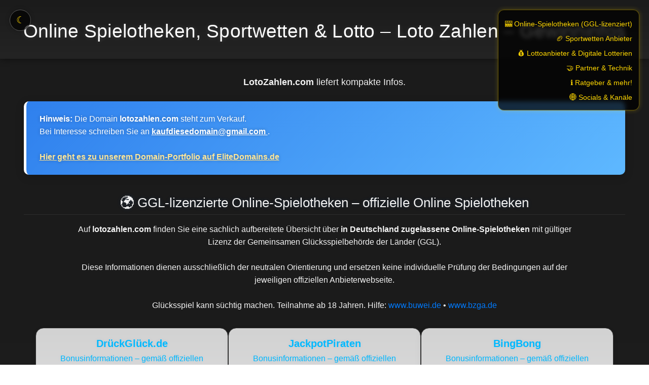

--- FILE ---
content_type: text/html; charset=utf-8
request_url: https://lotozahlen.com/de/
body_size: 23180
content:
<!DOCTYPE html>
<html lang="de" data-theme="dark">
<head>
  <meta charset="UTF-8">
  <meta http-equiv="X-UA-Compatible" content="IE=edge">
  <meta name="viewport" content="width=device-width, initial-scale=1.0">



<title>Loto Zahlen – Gewinninfos &ndash; Online Casino, Sportwetten &amp; Lotto</title>
<meta name="description" content="Infos zu Online Casino Strukturen, Sportwetten und Lotto. Neutrale Vergleiche, Fakten und Anbieterübersichten auf lotozahlen.com.">
<!-- === Canonical & Robots === -->
<link rel="canonical" href="https://lotozahlen.com">
<meta name="robots" content="index, follow">
<meta name="googlebot" content="index, follow">

<!-- === Open Graph Meta (Facebook / Telegram / LinkedIn) === -->
<meta property="og:title" content="Loto Zahlen – Gewinninfos &ndash; &Uuml;berblick">
<meta property="og:description" content="LotoZahlen.com erklärt dir Gewinnzahlen, Quoten und sichere Anbieter. &ndash; Sachliche Infos zu Online-Spielotheken, Sportwetten &amp; Lottoangeboten.">
<meta property="og:url" content="https://lotozahlen.com">
<meta property="og:type" content="website">
<meta property="og:site_name" content="lotozahlen.com">

<!-- Falls es KEIN Social-Preview.jpg gibt ? Auto-Fallback -->
<meta property="og:image" content="https://lotozahlen.com/favicon/android-icon-192x192.png">

<meta property="og:locale" content="de_DE">

<!-- === Twitter Card (X.com Preview) === -->
<meta name="twitter:card" content="summary_large_image">
<meta name="twitter:title" content="Loto Zahlen – Gewinninfos &ndash; &Uuml;berblick">
<meta name="twitter:description" content="LotoZahlen.com erklärt dir Gewinnzahlen, Quoten und sichere Anbieter. &ndash; Neutrale Infos zu Online Slots, Sportwetten &amp; Lotto.">
<meta name="twitter:image" content="https://lotozahlen.com/favicon/favicon-512.png">
<meta name="twitter:site" content="@GamblingDomain5">

<!-- === Social Profile Verkn&uuml;pfungen === -->
<link rel="me" href="https://x.com/GamblingDomain5">
<link rel="me" href="https://www.facebook.com/profile.php?id=61567933717923">
<link rel="me" href="https://t.me/Connect_Digital">
<link rel="me" href="https://kick.com/connectdigital">
<link rel="me" href="https://www.twitch.tv/connectdigital">

<!-- === Favicons & App Icons === -->
<link rel="apple-touch-icon" sizes="57x57" href="/favicon/apple-icon-57x57.png">
<link rel="apple-touch-icon" sizes="60x60" href="/favicon/apple-icon-60x60.png">
<link rel="apple-touch-icon" sizes="72x72" href="/favicon/apple-icon-72x72.png">
<link rel="apple-touch-icon" sizes="76x76" href="/favicon/apple-icon-76x76.png">
<link rel="apple-touch-icon" sizes="114x114" href="/favicon/apple-icon-114x114.png">
<link rel="apple-touch-icon" sizes="120x120" href="/favicon/apple-icon-120x120.png">
<link rel="apple-touch-icon" sizes="144x144" href="/favicon/apple-icon-144x144.png">
<link rel="apple-touch-icon" sizes="152x152" href="/favicon/apple-icon-152x152.png">
<link rel="apple-touch-icon" sizes="180x180" href="/favicon/apple-icon-180x180.png">

<link rel="icon" type="image/png" sizes="16x16" href="/favicon/favicon-16x16.png">
<link rel="icon" type="image/png" sizes="32x32" href="/favicon/favicon-32x32.png">
<link rel="icon" type="image/png" sizes="96x96" href="/favicon/favicon-96x96.png">

<link rel="manifest" href="/favicon/manifest.json">

<!-- Microsoft Tiles -->
<meta name="msapplication-TileColor" content="#111111">
<meta name="msapplication-TileImage" content="/favicon/ms-icon-144x144.png">

<!-- Theme Colors -->
<meta name="theme-color" content="#ffffff" media="(prefers-color-scheme: light)">
<meta name="theme-color" content="#111111" media="(prefers-color-scheme: dark)">

  <!-- === Bootstrap CSS === -->
  <link rel="stylesheet" href="/libs/bootstrap.min.css">

 <style>
/* === Ruh Connects - Soft Harmony Edition 2026 === */

:root {
  --bg1: #f9fbff;
  --bg2: #edf2f8;
  --card: #ffffff;
  --text: #1a1a1a;
  --accent: #2f80ed;
  --accent-light: #5eb8ff;
  --highlight: #7F1734;
  --muted: #555;
  --border: rgba(0,0,0,0.08);
}

/* === Dark Mode Overrides === */
:root[data-theme='dark'] {
  --bg1: #1b1b1b;
  --bg2: #242424;
  --card: #2a2a2a;
  --text: #f2f2f2;
  --accent: #00baff;
  --accent-light: #3fd6ff;
  --highlight: #ffcc00;
  --muted: #ccc;
  --border: rgba(255,255,255,0.08);
}

/* === Titel und Beschreibung im Dark Mode === */
:root[data-theme='dark'] header h1 {
  color: #ffffff; /* Titel in wei&szlig; */
  text-shadow: 0 0 10px rgba(255,255,255,0.15);
}

:root[data-theme='dark'] .intro,
:root[data-theme='dark'] .h2 {
  color: #f2f2f2; /* Beschreibung &amp; Abschnitts&uuml;berschriften hell */
}

:root[data-theme='dark'] header {
  background: linear-gradient(180deg, #1b1b1b 0%, #242424 100%);
  box-shadow: 0 2px 12px rgba(0,0,0,0.4);
}

/* === Grundlayout === */
body {
  font-family: 'Poppins','Inter',sans-serif;
  background: linear-gradient(180deg, var(--bg1) 0%, var(--bg2) 100%);
  color: var(--text);
  margin: 0;
  line-height: 1.6;
  overflow-x: hidden;
  transition: background-color 0.6s ease, color 0.6s ease;
}

/* === Theme Toggle === */
#themeToggle {
  position: fixed;
  top: 1.2rem;
  left: 1.2rem;
  z-index: 2000;
  background: rgba(0,0,0,0.7);
  color: #ffd700;
  border: 1px solid rgba(255,255,255,0.3);
  border-radius: 50%;
  width: 42px;
  height: 42px;
  display: flex;
  align-items: center;
  justify-content: center;
  cursor: pointer;
  font-size: 1.2rem;
  box-shadow: 0 0 10px rgba(0,0,0,0.25);
  transition: all 0.3s ease;
}
#themeToggle:hover {
  background: rgba(255,255,255,0.15);
  transform: rotate(15deg);
}

/* === Header === */
header {
  text-align: center;
  padding: 2.5rem 1rem 2rem;
  background: linear-gradient(180deg, #ffffff 0%, #f3f7fb 100%);
  box-shadow: 0 2px 12px rgba(0,0,0,0.05);
}
header h1 {
  font-size: 2.3rem;
  color: var(--accent);
  margin: 0;
  letter-spacing: .3px;
  text-shadow: 0 0 12px rgba(47,128,237,0.15);
}

/* === Main Container === */
main {
  max-width: 1250px;
  margin: auto;
  padding: 2rem;
}
.intro {
  color: #333;
  text-align: center;
  font-size: 1.1rem;
  margin-bottom: 1.5rem;
}

/* === Abschnitts&uuml;berschriften === */
.h2 {
  color: var(--accent);
  font-size: 1.6rem;
  margin: 2.5rem 0 1rem;
  text-shadow: 0 0 8px rgba(47,128,237,0.15);
  border-bottom: 1px solid var(--border);
  padding-bottom: .5rem;
  text-align: center;
}

/* === Hinweisbox === */
.notice {
  background: linear-gradient(145deg,#ffffff,#f7f9fb);
  border-left: 5px solid var(--accent);
  padding: 1.4rem 1.6rem;
  border-radius: 10px;
  box-shadow: 0 0 15px rgba(0,0,0,0.05);
  color: #333;
}
.notice a { color: var(--accent); font-weight: 600; }

/* === Kartenbereich: Horizontaler Slider je Kategorie === */
.casino-slider {
  display: flex;
  justify-content: center;
  flex-wrap: nowrap;
  gap: 1.5rem;
  padding: 1rem 0 2rem;
  transition: opacity 1.2s ease-in-out;
  overflow-x: auto;
  scroll-behavior: smooth;
}

/* Scrollbar etwas dezenter */
.casino-slider::-webkit-scrollbar {
  height: 16px;
}
.casino-slider::-webkit-scrollbar-track {
  background: rgba(0,0,0,0.25);
}
.casino-slider::-webkit-scrollbar-thumb {
  background: rgba(255,255,255,0.35);
  border-radius: 10px;
}

/* Karten im Slider: fixe Breite, damit der Slider &bdquo;l&auml;uft&ldquo; */
.casino-card {
  width: 380px;
  min-height: 420px;
  background: linear-gradient(180deg, #D3D3D3, #f9fbfd);
  border: 1px solid rgba(0,0,0,0.05);
  border-radius: 16px;
  box-shadow: 0 2px 15px rgba(0,0,0,0.05);
  padding: 1.5rem 1.3rem;
  text-align: center;
  transition: all 0.4s ease;
  display: flex;
  flex-direction: column;
  justify-content: space-between;
  flex: 0 0 auto;          /* wichtig f&uuml;r Slider */
}
.casino-card:hover {
  transform: translateY(-4px);
  box-shadow: 0 6px 25px rgba(47,128,237,0.25);
}

/* === Karten (doppelt definierte Klasse, Inhalt identisch belassen) === */
.casino-card {
  width: 380px;
  min-height: 420px;
  background: linear-gradient(180deg, #D3D3D3, #f9fbfd);
  border: 1px solid rgba(0,0,0,0.05);
  border-radius: 16px;
  box-shadow: 0 2px 15px rgba(0,0,0,0.05);
  padding: 1.5rem 1.3rem;
  text-align: center;
  transition: all 0.4s ease;
  display: flex;
  flex-direction: column;
  justify-content: space-between;
}
.casino-card:hover {
  transform: translateY(-4px);
  box-shadow: 0 6px 25px rgba(47,128,237,0.25);
}

/* === Kartentitel === */
.casino-card h2 {
  color: var(--accent);
  font-size: 1.25rem;
  font-weight: 600;
  margin: 0 0 .6rem;
  text-shadow: 0 0 6px rgba(47,128,237,0.1);
}

/* === Beschreibungstexte au&szlig;erhalb der Karten === */
.casino-description {
  color: var(--accent); /* Blau im Light Mode */
  overflow-wrap: anywhere;
  word-break: break-word;
  line-height: 1.6;
  margin-bottom: 1.2rem;
  font-size: 1rem;
  text-align: center;
  transition: color 0.6s ease;
}

/* === Texte innerhalb der Karten === */
.casino-card p {
  color: var(--text); /* Dunkel im Light Mode */
  overflow-wrap: anywhere;
  word-break: break-word;
  line-height: 1.45;
  margin-bottom: 1rem;
  font-size: .95rem;
  transition: color 0.6s ease;
}

/* === Anpassung NUR f&uuml;r den Dark Mode === */
:root[data-theme='dark'] .casino-description {
  color: #f5f5f5; /* Wei&szlig; im Dark Mode (au&szlig;erhalb der Karten) */
}

:root[data-theme='dark'] .casino-card p {
  color: #111; /* Dunkelgrau / fast Schwarz im Dark Mode innerhalb der Karten */
}

/* === Bonus-Badges === */
.casino-bonus {
  display: inline-block;
  margin: .6rem 0 .8rem;
  padding: .45rem .9rem;
  border-radius: 8px;
  font-weight: bold;
  letter-spacing: 0.3px;
  background: linear-gradient(135deg, var(--highlight), #ffe899);
  color: #111;
  box-shadow: 0 0 10px rgba(247,215,116,0.2);
}

/* === Buttons === */
.casino-button {
  display: inline-block;
  padding: .7rem 1.4rem;
  background: linear-gradient(135deg, var(--accent-light), var(--accent));
  color: #fff;
  border-radius: 10px;
  font-weight: 600;
  text-decoration: none;
  box-shadow: 0 0 10px rgba(47,128,237,0.25);
  transition: all .3s ease;
}
.casino-button:hover {
  background: linear-gradient(135deg, #77c2ff, #2f80ed);
  box-shadow: 0 0 18px rgba(47,128,237,0.35);
  transform: translateY(-2px);
}
.seo-block h2 {
  text-align:center;
  color:#2f80ed;
  font-size:1.6rem;
  font-weight:600;
  text-shadow:0 0 8px rgba(47,128,237,0.15);
  border-bottom:1px solid #e0e4ec;
  padding-bottom:.5rem;
  margin:2rem 0 1rem;
}

/* === Footer &ndash; Dark-Mode-optimiert, passt sich Theme an === */
footer {
  background: var(--bg2);
  color: var(--muted);
  font-size: .95rem;
  margin-top: 2rem;
  border-top: 1px solid var(--border);
}

:root[data-theme='dark'] footer {
  background: #111111;
  color: #e0e0e0;
}

.footer-buttons {
  text-align: center;
  padding: 2rem 1rem;
}

.footer-buttons .btn {
  background: var(--card);
  border: 1px solid var(--border);
  margin: .35rem;
  color: var(--accent);
  font-weight: 600;
  box-shadow: 0 0 10px rgba(0,0,0,0.25);
}

.footer-buttons .btn:hover {
  background: var(--accent);
  color: #fff !important;
  border-color: var(--accent-light);
  box-shadow: 0 0 14px rgba(0,0,0,0.4);
}

footer .small {
  text-align: center;
  display: block;
  padding: 1.2rem;
  color: #aaaaaa;
}

/* === Animation === */
@keyframes fadeInUp {
  0% { opacity: 0; transform: translateY(20px); }
  100% { opacity: 1; transform: translateY(0); }
}
.casino-card, .notice, .seo-block { animation: fadeInUp 0.8s ease forwards; }

/* === Modal === */
.modal-content {
  color: #111 !important;
  background-color: #ffffff !important;
  border: 1px solid var(--accent) !important;
  overflow-y: auto;
  max-height: 90vh;
}
.modal-header {
  border-bottom: 1px solid #e0e0e0 !important;
}
.modal-header .modal-title {
  color: var(--accent);
  font-weight: 600;
}
.modal-header .close {
  color: var(--accent);
  font-size: 28px;
  opacity: 1;
}
.modal-body {
  padding: 1.5rem !important;
  line-height: 1.6;
  color: #222;
}
.modal-body a {
  color: var(--accent);
  text-decoration: none;
}
.modal-body a:hover {
  text-decoration: underline;
  color: #1565c0;
}

/* === Responsive === */
@media (max-width: 768px) {
  .casino-card { width: 90%; }
  header h1 { font-size: 1.9rem; }
}

/* Transparenter Bereich, kein Hintergrund */
.logo-slider-wrapper-clean {
  width: 100%;
  overflow: hidden;
  padding: 30px 0;
}

/* Slider-Track */
.logo-slider-clean {
  display: flex;
  gap: 80px; /* Abstand zwischen Logos */
  animation: slide-clean 12s linear infinite;
  align-items: center;
}

/* Einzelne Slides */
.logo-slide-clean img {
  width: 300px;
  height: 250px;
  object-fit: contain;
  display: block;
  transition: transform 0.3s ease;
}

/* Hover-Effekt */
.logo-slide-clean img:hover {
  transform: scale(1.05);
}

/* Animation */
@keyframes slide-clean {
  0% {
    transform: translateX(100%);       /* Start komplett rechts */
  }
  100% {
    transform: translateX(-75%);      /* Entfernt alle Logos nach links */
  }
}

</style>
</head>

<body>

<!-- Sonne / Mond Theme Toggle -->
<div id="themeToggle" title="Modus wechseln">&#9790;</div>

<header>
  <h1 id="pageTitle" style="opacity:0; transform:translateY(-15px); transition:all 1.8s ease-out;">
    Online Spielotheken, Sportwetten &amp; Lotto &ndash; Loto Zahlen – Gewinninfos
  </h1>
  <script>
    document.addEventListener('DOMContentLoaded', function() {
      const t = document.getElementById('pageTitle');
      setTimeout(() => {
        t.style.opacity = '1';
        t.style.transform = 'translateY(0)';
      }, 400);
    });
  </script>
</header>

<!-- === Fixiertes Schnellmen&uuml; rechts oben === -->
<nav id="quicknav">
  <ul>
    <li><a href="#ggl-casinos">&#x1F3B0;&nbsp;Online-Spielotheken&nbsp;(GGL-lizenziert)</a></li>
    <li><a href="#sports-section">&#x1F3C8;&nbsp;Sportwetten&nbsp;Anbieter</a></li>
    <li><a href="#lotto-section">&#x1F4B0;&nbsp;Lottoanbieter&nbsp;&amp;&nbsp;Digitale&nbsp;Lotterien</a></li>
    <li><a href="#partner">&#x1F91D;&nbsp;Partner&nbsp;&amp;&nbsp;Technik</a></li>
    <li><a href="#ratgeber">&#x2139;&#xFE0F;&nbsp;Ratgeber&nbsp;&amp;&nbsp;mehr!</a></li>
    <li><a href="#socials">&#x1F310;&nbsp;Socials&nbsp;&amp;&nbsp;Kan&auml;le</a></li>

  </ul>
</nav>

<style>
#quicknav {
  position: fixed;
  top: 1.2rem;
  right: 1.2rem;
  z-index: 1500;
  background: rgba(0,0,0,0.75);
  border: 1px solid rgba(255,215,0,0.4);
  border-radius: 12px;
  backdrop-filter: blur(4px);
  padding: 0.6rem 0.8rem;
  box-shadow: 0 0 10px rgba(255,215,0,0.25);
}
#quicknav ul { list-style:none; margin:0; padding:0; }
#quicknav li { margin:0.25rem 0; text-align:right; }
#quicknav a {
  color:#ffd700; text-decoration:none; font-size:0.9rem;
  font-weight:500; transition:color 0.2s;
}
#quicknav a:hover { color:#00ffa3; }
@media (max-width:900px) {
  #quicknav { position:static; display:flex; justify-content:center;
              border:none; box-shadow:none; background:transparent; margin-bottom:1rem; }
  #quicknav ul { display:flex; gap:1rem; flex-wrap:wrap; justify-content:center; }
  #quicknav li { text-align:center; }
}
</style>

<script>
document.querySelectorAll('#quicknav a').forEach(function(a) {
  a.addEventListener('click', function(e) {
    e.preventDefault();
    var target = document.querySelector(a.getAttribute('href'));
    if (target) {
      target.scrollIntoView({behavior:'smooth'});
    }
  });
});
</script>

<!-- === Men&uuml; etc. bleibt unver&auml;ndert === -->

<script>
// Sonne / Mond Theme Toggle (UTF-sicher)
window.addEventListener('load', function() {
  var root = document.documentElement;
  var toggle = document.getElementById('themeToggle');
  var savedTheme = localStorage.getItem('theme');

  if (savedTheme) {
    root.setAttribute('data-theme', savedTheme);
    toggle.innerHTML = savedTheme === 'dark' ? '&#9728;' : '&#9790;';
  }

  toggle.addEventListener('click', function() {
    var isDark = root.getAttribute('data-theme') === 'dark';
    root.setAttribute('data-theme', isDark ? 'light' : 'dark');
    toggle.innerHTML = isDark ? '&#9790;' : '&#9728;';
    localStorage.setItem('theme', isDark ? 'light' : 'dark');
  });
});
</script>

<main>
  <div class="intro">
    <p><strong>LotoZahlen.com</strong> liefert kompakte Infos.</p>
  </div>

<!-- === Domain-Verkauf / Kontakt === -->
<div style="
  background: linear-gradient(135deg, #2f80ed 0%, #5eb8ff 100%);
  color: #ffffff;
  padding: 1.4rem 1.6rem;
  border-left: 5px solid #ffffff;
  border-radius: 10px;
  margin-bottom: 2rem;
  box-shadow: 0 4px 18px rgba(0,0,0,0.15);
  text-shadow: 0 0 6px rgba(0,0,0,0.25);
">
  <strong>Hinweis:</strong> Die Domain <strong>lotozahlen.com</strong> steht zum Verkauf.<br>
  Bei Interesse schreiben Sie an 
  <a class="mail" href="mailto:kaufdiesedomain@gmail.com" style="color:#fff; text-decoration:underline; font-weight:600;">
    kaufdiesedomain@gmail.com
  </a>.
  <br><br>
  <a href="https://portfolio.elitedomains.de/de/63788b83-8830-4a03-92ad-fdcfb9f40e27"
     target="_blank" rel="noopener"
     style="color:#ffe799; text-decoration:underline; font-weight:bold;">
     Hier geht es zu unserem Domain-Portfolio auf EliteDomains.de
  </a>
</div>


<!-- === Section 1: GGL-lizenzierte Anbieter === -->
<div id="ggl-block-1">
<h2 id="ggl-casinos" class="h2">&#127757; GGL-lizenzierte Online-Spielotheken &ndash; offizielle Online Spielotheken</h2>

<p class="casino-description" style="max-width:980px; margin:0 auto 1rem; text-align:center;">
  Auf <strong>lotozahlen.com</strong> finden Sie eine sachlich aufbereitete &Uuml;bersicht 
  &uuml;ber <strong>in Deutschland zugelassene Online-Spielotheken</strong> mit g&uuml;ltiger Lizenz 
  der Gemeinsamen Gl&uuml;cksspielbeh&ouml;rde der L&auml;nder (GGL).
  <br><br>
  Diese Informationen dienen ausschlie&szlig;lich der neutralen Orientierung und 
  ersetzen keine individuelle Pr&uuml;fung der Bedingungen auf der jeweiligen offiziellen Anbieterwebseite.  
  <br><br>
  Gl&uuml;cksspiel kann s&uuml;chtig machen. Teilnahme ab 18 Jahren.  
  Hilfe: <a href="https://www.buwei.de" target="_blank" rel="noopener noreferrer">www.buwei.de</a> &bullet; 
  <a href="https://www.bzga.de" target="_blank" rel="noopener noreferrer">www.bzga.de</a>
</p>

<div class="casino-slider auto-slider" data-direction="right">

<!-- ========================================== -->
<!-- === Karte: Dr�ckGl�ck.de &ndash; neutral === -->
<!-- ========================================== -->

<div class="casino-card" style="border:1px solid #333; padding:1rem;">
  <h2 style="line-height:1.4; text-align:center;">
    Dr&uuml;ckGl&uuml;ck.de<br>
    <small>Bonusinformationen &ndash; gem&auml;&szlig; offiziellen Angaben</small><br>
    <span style="font-size:0.9em;">Stand: Januar&nbsp;2026</span>
  </h2>

  <div class="casino-bonus bonus-green">
    &nbsp;100% (bis 100&nbsp;EUR) &nbsp;+&nbsp;50&nbsp;Freispiele&nbsp;
  </div>

  <p class="casino-description">
    <strong>Mindesteinzahlung:</strong> 10 Euro 
    <br><br>

    <strong>1.&nbsp;Einzahlung:</strong><br>
    100% Bonus (max. 100&nbsp;EUR) + 50 Freispiele
    <br><br>

    <strong>Bedingungen (offizielle Angaben):</strong><br>
    Umsatz: 30x (Einzahlung) &ndash; 30x (Bonus)  
    <br>
    Laufzeit: 30&nbsp;Tage  
    <br><br>

    <em>Hinweis:</em> Bitte beachten Sie die detaillierten Bonus- und Teilnahmebedingungen 
    auf der offiziellen Anbieterwebseite.
  </p>

  <div style="display:flex;justify-content:center;">
    <a href="https://site.gotodrueckglueck.com/index.php?aname=ruhconnects&cg=german"
       target="_blank" rel="noopener" class="casino-button">
      Zum&nbsp;offiziellen&nbsp;Anbieter
    </a>
  </div>
</div>

<!-- ========================================== -->
<!-- === Karte: JackpotPiraten &ndash; neutral === -->
<!-- ========================================== -->

<div class="casino-card" style="border:1px solid #333; padding:1rem;">
  <h2 style="line-height:1.4; text-align:center;">
    JackpotPiraten<br>
    <small>Bonusinformationen &ndash; gem&auml;&szlig; offiziellen Angaben</small><br>
    <span style="font-size:0.9em;">Stand: Januar&nbsp;2026</span>
  </h2>

  <div class="casino-bonus bonus-orange">
    &nbsp;100% (bis 100&nbsp;EUR) &nbsp;+&nbsp;75&nbsp;FreeSpins&nbsp;
  </div>

  <p class="casino-description">
    <strong>Mindesteinzahlung:</strong> 1 Euro  
    <br><br>

    <strong>1.&nbsp;Einzahlung:</strong><br>
    100% Bonus (max. 100&nbsp;EUR) + 75 Freispiele (Book&nbsp;of&nbsp;Ra&nbsp;Deluxe)
    <br><br>

    <strong>Bedingungen (offizielle Angaben):</strong><br>
    Umsatz: 30x (Einzahlung) &ndash; 40x (Bonus)  
    <br>
    Laufzeit: 30&nbsp;Tage  
    <br><br>

    <em>Hinweis:</em> Die hier aufgef&uuml;hrten Informationen stammen vom offiziellen 
    Anbieter. Vollst&auml;ndige Details finden Sie direkt auf der Anbieterwebseite.
  </p>

  <div style="display:flex;justify-content:center;">
    <a href="https://cjih.boell.jackpotpiraten.de/ts/i5544453/tsc?typ=r&amc=networks.cap.503448.515132.CRTvtlRgzrA"
       target="_blank" rel="noopener" class="casino-button">
      Zum&nbsp;offiziellen&nbsp;Anbieter
    </a>
  </div>
</div>


<!-- ========================================== -->
<!-- === Karte: BingBong &ndash; neutral === -->
<!-- ========================================== -->

<div class="casino-card" style="border:1px solid #333; padding:1rem;">
  <h2 style="line-height:1.4; text-align:center;">
    BingBong<br>
    <small>Bonusinformationen &ndash; gem&auml;&szlig; offiziellen Angaben</small><br>
    <span style="font-size:0.9em;">Stand: Januar&nbsp;2026</span>
  </h2>

  <div class="casino-bonus bonus-green">
    &nbsp;100% (bis 100&nbsp;EUR) &nbsp;+&nbsp;75&nbsp;FreeSpins&nbsp;
  </div>

  <p class="casino-description">
    <strong>Mindesteinzahlung:</strong> 1 Euro 
    <br><br>

    <strong>1.&nbsp;Einzahlung:</strong><br>
    100% Bonus (max. 100&nbsp;EUR) + 75 Freispiele (Book&nbsp;of&nbsp;Ra&nbsp;Deluxe)
    <br><br>

    <strong>Bedingungen (offizielle Angaben):</strong><br>
    Umsatz: 30x (Einzahlung) &ndash; 40x (Bonus)  
    <br>
    Laufzeit: 30&nbsp;Tage  
    <br><br>

    <em>Hinweis:</em> Bitte beachten Sie die detaillierten Bonus- und Teilnahmebedingungen 
    auf der offiziellen Anbieterwebseite.
  </p>

  <div style="display:flex;justify-content:center;">
    <a href="https://opwu.grass.bingbong.de/ts/i5044752/tsc?typ=r&amc=networks.cap.503448.515132.CRTemsEszDU"
       target="_blank" rel="noopener" class="casino-button">
      Zum&nbsp;offiziellen&nbsp;Anbieter
    </a>
  </div>
</div>

</div>
</div>

<!-- === Section 2 === -->
<h2 id="sports-section" class="h2">&#127944; Sportwetten&nbsp;&amp;&nbsp;Kombi-Plattformen</h2>

<p class="casino-description" style="max-width:980px; margin:0 auto 1rem; text-align:center;">
  Auf <strong>lotozahlen.com</strong> werden k&uuml;nftig 
  <strong>offiziell in Deutschland lizenzierte Anbieter</strong> aus den Bereichen 
  <strong>Sportwetten, Online-Slots&nbsp;/&nbsp;Spielotheken</strong> sowie 
  <strong>Lotto- und Sofortlotterie-Plattformen</strong> vorgestellt.  
  Der redaktionelle Vergleich orientiert sich an Kriterien wie 
  <em>Lizenzstatus, Spielerschutz, Datenschutz</em> und der 
  <strong>Transparenz von Bonus- und Angebotsstrukturen</strong>.
  <br><br>
  Alle Angaben dienen ausschlie&szlig;lich der neutralen Information und richten sich an Nutzer,
  die sich &uuml;ber <strong>legale und verantwortungsvolle Glücksspielangebote</strong> 
  im Rahmen der deutschen Regulierung informieren m&ouml;chten.
</p>

<div class="casino-slider auto-slider" data-direction="left">

  <!-- Platzhalterkarte: GGL-lizenzierte Anbieter -->
  <div class="casino-card">
    <h2 style="line-height:1.4; text-align:center;">
      Sportwetten<br>
      <small>Demn&auml;chst verf&uuml;gbar</small><br>
      <span style="font-size:0.9em;">Informationen zu lizenzierten Anbietern</span>
    </h2>
    <div class="casino-bonus bonus-orange">&nbsp;Bald verf&uuml;gbar&nbsp;</div>
    <p class="casino-description">
      Hier finden Sie in K&uuml;rze eine &Uuml;bersicht zu 
      <strong>GGL-lizenzierten Sportwettenanbietern</strong> 
      mit Informationen zu Angebot, Spielerschutz und Teilnahmebedingungen.
      <br><br>
      Alle Inhalte werden redaktionell gepr&uuml;ft und regelm&auml;&szlig;ig aktualisiert.
    </p>
    <div style="display:flex;justify-content:center;">
      <a href="#" class="casino-button" style="pointer-events:none;opacity:0.6;">Demn&auml;chst verf&uuml;gbar</a>
    </div>
  </div>

</div>

<!-- === Abschluss-SEO-Hinweis === -->
<p class="section-intro" style="margin-top:2rem; text-align:center;">
  Alle Inhalte auf <strong>lotozahlen.com</strong> dienen ausschlie&szlig;lich der neutralen Information 
  &uuml;ber Bonusmodelle, Freispielaktionen und Angebotsstrukturen internationaler Online-Anbieter.  
  <br>Keine Aufforderung zur Teilnahme; bitte stets die geltenden <em>Teilnahmebedingungen, Lizenzregelungen</em> und <em>AGB</em> der jeweiligen Plattform pr&uuml;fen.
</p>

<!-- === Section 3 LOTTO === -->
<h2 id="lotto-section" class="h2">&#127920; Lottoanbieter&nbsp;&amp;&nbsp;Online-Lotterien</h2>

<p class="casino-description" style="max-width:980px; margin:0 auto 1rem; text-align:center;">
  Auf <strong>lotozahlen.com</strong> werden k&uuml;nftig 
  <strong>offizielle und legal in Deutschland zugelassene Lottoanbieter</strong> sowie 
  <strong>digitale Lotterieangebote</strong> vorgestellt.  
  Alle hier gelisteten Inhalte dienen der neutralen, redaktionellen Orientierung.
  <br><br>
  Die Plattform bietet keine eigene Spielteilnahme an, sondern informiert &uuml;ber 
  <em>Ziehungsergebnisse, Gewinnquoten, Spielmechaniken</em> sowie Hinweise zu 
  <strong>Regulierung, Spielerschutz</strong> und <strong>teilnehmenden Anbietern</strong>.
  <br><br>
  Teilnahme ab&nbsp;18&nbsp;Jahren. Gl&uuml;cksspiel&nbsp;kann&nbsp;s&uuml;chtig&nbsp;machen.
</p>

<div class="casino-slider auto-slider" data-direction="right">

  <!-- Karte: Lotto 6aus49 Ergebnisse (neutral) -->
  <div class="casino-card">
    <h2 style="line-height:1.4; text-align:center;">
      Ziehungsergebnisse<br>
      <small>Lotto&nbsp;6aus49</small><br>
      <span style="font-size:0.9em;">Aktuelle Gewinnzahlen&nbsp;&amp;&nbsp;Quoten</span>
    </h2>
    <div class="casino-bonus bonus-orange">&nbsp;Lotto&nbsp;Ergebnisse&nbsp;(offiziell)&nbsp;</div>
    
    <p class="casino-description">
      <strong>Angebot:</strong> Diese Informationskarte verlinkt auf die 
      <strong>offiziellen deutschen Lotto&nbsp;6aus49-Ergebnisse</strong>, einschlie&szlig;lich 
      Gewinnklassen und Ziehungsarchiv.
      <br><br>
      <strong>Ausblick:</strong> In K&uuml;rze folgen hier weitere Informationen zu 
      <strong>GGL-lizenzierten Online-Lottoanbietern</strong>, inklusive Produkt&uuml;bersicht 
      und redaktionellen Bewertungen.
      <br><br>
      <strong>Hinweis:</strong> Die verlinkten Ergebnisse stammen aus den offiziellen 
      Ziehungen der deutschen Lotterieveranstalter.
    </p>

    <div style="display:flex;justify-content:center;">
      <a href="https://www.lotto.de/lotto-6aus49/lottozahlen" 
         target="_blank" 
         rel="noopener" 
         class="casino-button">
         Lotto&nbsp;6aus49&nbsp;Ergebnisse
      </a>
    </div>
  </div>

</div>
  
<!-- === Section 4: Partner &amp; Technik &ndash; Empfohlene Ressourcen 2026 === -->
<h2 id="partner" class="h2">&#129309; Partner&nbsp;&amp;&nbsp;Technik</h2>
<p class="casino-description" style="max-width:980px; margin:0 auto 1rem; text-align:center;">
  Im Rahmen unserer Projekte arbeitet <strong>Ruh&nbsp;Connects</strong> mit ausgew&auml;hlten Partnern zusammen, 
  die moderne <strong>Technik, Infrastruktur&nbsp;&amp;&nbsp;Streaming-L&ouml;sungen</strong> bereitstellen.  
  Diese Kooperationen unterst&uuml;tzen mitunter die Weiterentwicklung von <strong>lotozahlen.com</strong> und unserer Community-Projekte &ndash; transparent und unabh&auml;ngig.  
  <br><br>
  <strong>Hinweis:</strong> Externe Partnerseiten &ndash; es k&ouml;nnen Affiliate-Verbindungen bestehen.
</p>

<div class="casino-slider auto-slider" data-direction="left">

  <!-- Partner 1: ailicia.de -->
  <div class="casino-card">
    <span class="badge">Streaming</span>
    <h2>ailicia.de</h2>
    <div class="casino-bonus bonus-green">Co-Host&nbsp;&amp;&nbsp;Streaming-Partner</div>
    <p class="casino-description">
      <strong>ailicia &ndash; Dein KI-Streaming-Partner</strong> unterst&uuml;tzt unsere Projekte auf TikTok&nbsp;&amp;&nbsp;Twitch 
      als Co-Host und technische Begleitung.  
      <br>Durch intelligente Tools und sympathische KI-Pr&auml;senz werden Streams interaktiv und professionell.  
      <br><strong>Fazit:</strong> Kreative Streaming-Unterst&uuml;tzung mit KI-Power.
    </p>
    <div style="display:flex;justify-content:center;">
      <a href="https://ailicia.de" target="_blank" class="casino-button" aria-label="ailicia Partner besuchen">Partner&nbsp;besuchen</a>
    </div>
  </div>

  <!-- Partner 2: Alixpress.eu -->
  <div class="casino-card">
    <span class="badge">Technik</span>
    <h2>Alixpress.eu</h2>
    <div class="casino-bonus bonus-gold">Shopping&nbsp;&amp;&nbsp;B&uuml;robedarf</div>
    <p class="casino-description">
      <strong>Alixpress.eu</strong> ist unsere erste Anlaufstelle f&uuml;r Technik, B&uuml;robedarf und kreative Gadgets.  
      <br>Von praktischer Hardware bis zu Smart-Devices &ndash; alles direkt aus verifizierten Shops mit schnellem Versand.  
      <br><strong>Fazit:</strong> Preisbewusst shoppen mit verl&auml;sslicher Lieferung.
    </p>
    <div style="display:flex;justify-content:center;">
      <a href="https://alixpress.eu" target="_blank" class="casino-button" aria-label="Alixpress jetzt st&ouml;bern">Jetzt&nbsp;st&ouml;bern</a>
    </div>
  </div>

  <!-- Partner 3: Telekom -->
  <div class="casino-card">
    <span class="badge">Netz</span>
    <h2>Telekom&nbsp;Partner</h2>
    <div class="casino-bonus bonus-orange">Highspeed&nbsp;&amp;&nbsp;Hardware</div>
    <p class="casino-description">
      Unser <strong>Telekom-Partnernetz</strong> sorgt f&uuml;r schnelles Internet und Top-Smartphones zu fairen Konditionen.  
      <br>Ideal f&uuml;r Content-Creator und Unternehmer, die auf stabile Verbindungen und neueste Ger&auml;te setzen.  
      <br><strong>Fazit:</strong> Highspeed&nbsp;&amp;&nbsp;Zuverl&auml;ssigkeit f&uuml;r unsere Projekte.
    </p>
    <div style="display:flex;justify-content:center;">
      <a href="https://futuredeals.telekom-profis.de/" target="_blank" class="casino-button" aria-label="Telekom Partner mehr erfahren">Mehr&nbsp;erfahren</a>
    </div>
  </div>

</div>

<!-- === Dynamische SEO-Bl&ouml;cke (EJS bleibt bestehen) === -->


<h2 id="ratgeber">Ratgeber & Mehr</h2>
  <div class="seo-block">
    <h2>Online Slots / Spielotheken Ratgeber &ndash; Sicherheit, Lizenzen &amp; seri&ouml;se Anbieter</h2>
    <p>
      Auf <strong>lotozahlen.com</strong> finden Sie redaktionell aufbereitete und sachlich gepr&uuml;fte Inhalte 
      zu Themen rund um <strong>Lottoanbieter, Sportwetten-Plattformen und Online-Spielotheken</strong>.  
      Im Mittelpunkt stehen dabei <em>Verbraucherschutz, Datensicherheit</em>, 
      <em>seriose Anbieterbewertungen</em> und eine klare Einordnung der wichtigsten Marktsegmente.  
      <br><br>

      Viele Nutzer suchen online nach Informationen zu <strong>Spielotheken</strong>, 
      Sportwettenquoten oder sicheren Lotto-Anbietern.  
      Dabei sind in Deutschland ausschlie&szlig;lich virtuelle Automatenspiele in 
      <strong>GGL-lizenzierten Spielotheken</strong> erlaubt, w&auml;hrend internationale 
      <em>Online-Gl&uuml;cksspiel-Plattformen</em> unterschiedlichen ausl&auml;ndischen Lizenzmodellen unterliegen.  
      lotozahlen.com erkl&auml;rt diese Unterschiede verst&auml;ndlich und neutral.
      <br><br>

      Der Ratgeber von <strong>lotozahlen.com</strong> bietet Orientierung zu 
      <strong>Verifizierungsprozessen, Zahlungsmethoden, Lizenzmodellen</strong> und 
      <strong>Bonusbedingungen</strong> &ndash; sowohl im Bereich Online-Gl&uuml;cksspiel 
      als auch im Umfeld von <em>Sportwetten und staatlich regulierten Lotterien</em>.  
      Alle Inhalte werden unabh&auml;ngig redaktionell erstellt und dienen der sachlichen Information.
      <br><br>

      Internationale <strong>Gl&uuml;cksspielanbieter</strong> und moderne Sportwettenanbieter bieten 
      unterschiedliche Spielmodelle, Quotenstrukturen und Bonusmechaniken.  
      Auf lotozahlen.com werden keine Online Slots- oder Wettangebote vermittelt, 
      sondern objektive Orientierungshilfen f&uuml;r interessierte Nutzer bereitgestellt.
      <br><br>

      Wer sich f&uuml;r die Sicherheit von <strong>Online-Spielotheken, Sportwetten-Plattformen</strong> 
      oder <strong>Lottoangeboten</strong> interessiert, sollte insbesondere auf Lizenzen, 
      Datenschutz, RTP-Werte, Quotentransparenz und seri&ouml;se Betreiber achten.  
      Diese Kriterien werden auf <strong>lotozahlen.com</strong> nachvollziehbar erl&auml;utert.
      <br><br>

      <strong>Weitere Infos:</strong>
    </p>
    <p>Alles über Lotto-Zahlen und sichere Anbieter.</p>
  </div>




  <div class="seo-block">
    <h2>Bonusmodelle &amp; aktuelle Entwicklungen in Online Spielotheken, Sportwetten- &amp; Lotto-Markt</h2>
    <p>
      Der internationale Markt f&uuml;r <strong>Online-Gl&uuml;cksspiel, Sportwetten und Lotterien</strong> 
      entwickelt sich dynamisch weiter.  
      Anbieter kombinieren heute <em>Krypto-Zahlungen, mobile Apps, Live-Wetten</em> und 
      <em>automatisierte Auszahlungssysteme</em>, um den Nutzerkomfort zu steigern.  
      <br><br>

      Der weltweite Markt f&uuml;r <strong>iGaming-, Wett- und Lotto-Plattformen</strong> zeigt 
      deutliche Trends:  
      zunehmende Regulierung, st&auml;rkere Sicherheitsanforderungen, optimierte Bonusmechaniken 
      und personalisierte Nutzererlebnisse.  
      <strong>lotozahlen.com</strong> analysiert diese Entwicklungen neutral und kontinuierlich.
      <br><br>

      Moderne <em>Online-Anbieter</em>, dynamische Sportwettenquoten und digitale Lotterietipps 
      basieren zunehmend auf <strong>KI-gest&uuml;tzten Auswertungen</strong>.  
      Diese Technologien schaffen transparentere Systeme &ndash; von intelligenten Bonusvergaben 
      bis hin zu verbesserten Risiko- und Betrugsanalysen.
      <br><br>

      Auch f&uuml;r Domaininhaber, Content-Projekte und Affiliate-Plattformen ergeben sich neue Chancen:  
      Durch gezielte <em>SEO-Strategien, thematische Spezialisierung</em> und den Aufbau 
      vertrauensw&uuml;rdiger Partnerstrukturen k&ouml;nnen nachhaltige Ertr&auml;ge erzielt werden.  
      lotozahlen.com zeigt auf, wie sich Spielotheken-, Wett- und Lotto-Themen sinnvoll 
      im DACH-Raum einordnen lassen.
      <br><br>

      <strong>Weitere Infos:</strong>
    </p>
    <p>Mehr Online-Abfragen und Apps im Trend.</p>
  </div> 




  <div class="seo-block">
    <h2>&#x2753; FAQ&nbsp;&ndash;&nbsp;H&auml;ufig&nbsp;gestellte&nbsp;Fragen</h2>
    <p>
      <strong>Was bietet lotozahlen.com genau?</strong><br>
      lotozahlen.com ist ein unabh&auml;ngiges Informationsportal, das  
      <strong>Lottoanbieter, Sportwetten-Plattformen und internationale Anbieter</strong> 
      objektiv vergleicht.  
      Ziel ist eine <em>transparente, rechtssichere &Uuml;bersicht</em> &ndash; ohne Aufforderung zur Teilnahme.
      <br><br>

      Viele Besucher suchen nach Vergleichen von  
      <strong>Online-Slots-Angeboten, Sportwettenquoten</strong> oder 
      <strong>Lottoziehungen</strong>.  
      Auf lotozahlen.com werden diese Themen neutral erkl&auml;rt, sodass Nutzer typische 
      Strukturen im <em>Spielotheken-, Wett- und Lotto-Umfeld</em> besser verstehen.
      <br><br>

      <strong>Wie finde ich seri&ouml;se Online-Anbieter?</strong><br>
      Achten Sie auf eine g&uuml;ltige <strong>Lizenz</strong>, eine <strong>SSL-Verschl&uuml;sselung</strong> 
      sowie transparente Teilnahmebedingungen.  
      Dies gilt f&uuml;r <em>Online-Spielotheken, Sportwetten-Plattformen</em> und ebenso f&uuml;r 
      <strong>staatlich regulierte Lotterien</strong>.
      <br><br>

      In <strong>Deutschland</strong> gelten die Vorgaben der  
      <strong>Gemeinsamen Gl&uuml;cksspielbeh&ouml;rde der L&auml;nder (GGL)</strong>.  
      In <strong>&Ouml;sterreich</strong> regulieren die <em>&Ouml;sterreichischen Lotterien</em> 
      sowie win2day den Markt.  
      In der <strong>Schweiz</strong> verantwortet die <strong>ESBK</strong> die Zulassung von 
      Online-Spielotheken.
      <br><br>

      lotozahlen.com informiert &uuml;ber Rahmenbedingungen der einzelnen Bereiche  
      &ndash; Online Spielotheken, Sportwetten und Lotto &ndash; ohne eine Teilnahme zu bewerben.
      <br><br>

      <strong>Welche Chancen bietet eine Domain wie lotozahlen.com?</strong><br>
      Premium-Domains wie lotozahlen.com eignen sich ideal f&uuml;r  
      <em>Gl&uumlcksspiel-Ratgeber, Sportwetten-Portale, Lotto&uuml;bersichten, Affiliate-Marketing</em> 
      und weitere Informationsprojekte.
      <br><br>

      <strong>Wie kann ich rechtliche Vorgaben beachten?</strong><br>
      Nutzer sollten stets die <strong>Gesetze ihres Landes</strong> pr&uuml;fen, 
      insbesondere in Bezug auf <em>Online-Gl&uuml;cksspiel, Sportwetten</em> und <em>Lotto</em>.  
      lotozahlen.com bietet redaktionelle Orientierung, ersetzt jedoch keine Rechtsberatung.
      Teilnahme ab 18 Jahren &ndash; <em>Gl&uuml;cksspiel kann s&uuml;chtig machen (bzga.de)</em>.
      <br><br>



  </div>


<!-- === Anbieter-Logo Slider === -->
<div class="logo-slider-wrapper-clean">
  <div class="logo-slider-clean">

    <div class="logo-slide-clean">
      <a href="https://cjih.boell.jackpotpiraten.de/ts/i5544453/tsc?typ=r&amc=networks.cap.503448.515132.CRTvtlRgzrA"
         target="_blank" rel="noopener">
        <img src="/logos/Jackpot.webp" alt="JackpotPiraten">
      </a>
    </div>

    <div class="logo-slide-clean">
      <a href="https://opwu.grass.bingbong.de/ts/i5044752/tsc?typ=r&amc=networks.cap.503448.515132.CRTemsEszDU"
         target="_blank" rel="noopener">
        <img src="/logos/Bing-Bong.webp" alt="BingBong">
      </a>
    </div>

<div class="logo-slide-clean">
  <a href="https://site.gotodrueckglueck.com/index.php?aname=ruhconnects&cg=german"
     target="_blank" rel="noopener">
    <img src="/logos/drueckglueck.webp" alt="Dr&uuml;ckGl&uuml;ck">
  </a>
</div>

  </div>
</div>

</main>

<footer>
  <div class="footer-buttons">

    <!-- Bestehende Footer-Buttons -->
    <button type="button" class="btn btn-primary" data-toggle="modal" data-target="#impressumModal">Impressum</button>
    <button type="button" class="btn btn-primary" data-toggle="modal" data-target="#datenschutzModal">Datenschutz</button>
    <button type="button" class="btn btn-primary" data-toggle="modal" data-target="#kontaktModal">Kontakt</button>
    </div>

  <div style="display:flex; flex-wrap:wrap; justify-content:space-between; align-items:center; gap:10px; margin-top:10px;">
    <span class="small">
      &copy;&nbsp;2026&nbsp;lotozahlen.com&nbsp;&ndash;&nbsp;Powered&nbsp;by&nbsp;
      <a href="https://ruh-connects.de" style="color:#ffd700; text-decoration:none; font-weight:bold;">Ruh&nbsp;Connects</a>
      &nbsp;|&nbsp;WebBaukasten&nbsp;&ndash;&nbsp;Alle&nbsp;Rechte&nbsp;vorbehalten.
    </span>

    <span class="small" style="opacity:0.8; text-align:right;">
      Teilnahme&nbsp;ab&nbsp;18&nbsp;Jahren.&nbsp;Gl&uuml;cksspiel&nbsp;kann&nbsp;s&uuml;chtig&nbsp;machen&nbsp;&ndash;&nbsp;
      <a href="https://www.bzga.de" target="_blank" rel="noopener" style="color:#ffd700;">Hilfe&nbsp;unter&nbsp;bzga.de</a>.<br>
      Es&nbsp;gelten&nbsp;die&nbsp;AGB&nbsp;und&nbsp;Teilnahmebedingungen&nbsp;der&nbsp;jeweiligen&nbsp;Anbieter.
    </span>
  </div>
</footer>

<!-- Einheitlicher Hover-Stil f&uuml;r alle Footer-Buttons -->
<style>
  .footer-buttons .btn {
    margin: 3px;
    border: 1px solid #333;
    transition: all 0.25s ease-in-out;
  }
  .footer-buttons .btn:hover {
    color: #ffcc00 !important;
    border-color: #ffcc00;
    box-shadow: 0 0 8px #ffcc00;
  }
</style>

<!-- === Social Media Footer === -->
<div id="socials" class="footer-social">
<div class="footer-social">
  <a href="https://x.com/GamblingDomain5" target="_blank" rel="noopener noreferrer" class="social-link">X&nbsp;|&nbsp;Twitter</a>
  <a href="https://www.facebook.com/profile.php?id=61567933717923" target="_blank" rel="noopener noreferrer" class="social-link">Facebook</a>
  <a href="https://t.me/Connect_Digital" target="_blank" rel="noopener noreferrer" class="social-link">Telegram</a>
  <a href="https://www.twitch.tv/connectdigital" target="_blank" rel="noopener noreferrer" class="social-link">Twitch</a>
  <a href="https://kick.com/connectdigital" target="_blank" rel="noopener noreferrer" class="social-link">Kick.com</a>
  <a href="https://www.youtube.com/@Connect-Digital" target="_blank" rel="noopener noreferrer" class="social-link">YouTube</a>
</div>

<style>
.footer-social {
  text-align: center;
  margin-top: 1rem;
  margin-bottom: 0.5rem;
}
.footer-social .social-link {
  display: inline-block;
  margin: 0.2rem 0.5rem;
  font-size: 0.9rem;
  color: var(--accent);
  font-weight: 600;
  text-decoration: none;
  transition: color 0.3s ease, transform 0.3s ease;
}
.footer-social .social-link:hover {
  color: var(--highlight);
  transform: scale(1.05);
  text-decoration: underline;
}
:root[data-theme='dark'] .footer-social .social-link {
  color: #ffd700;
}
:root[data-theme='dark'] .footer-social .social-link:hover {
  color: #fff;
}
</style>

<!-- === Modals === -->

<!-- Impressum Modal -->
<div class="modal fade" id="impressumModal" tabindex="-1" role="dialog" aria-hidden="true">
  <div class="modal-dialog modal-lg" role="document">
    <div class="modal-content" style="color:#ffffff; background-color:#1f1f1f;">
      <div class="modal-header">
        <h5 class="modal-title">Impressum</h5>
        <button type="button" class="close" data-dismiss="modal" aria-label="Close">
          <span>&times;</span>
        </button>
      </div>

      <div class="modal-body">
        <h2>Impressum</h2>
        <p>
          G&uuml;nther&nbsp;Scheidler<br />
          Domainverkauf&nbsp;und&nbsp;Affiliate&nbsp;Marketing<br />
          Hiltroper&nbsp;Str.&nbsp;359<br />
          44805&nbsp;Bochum
        </p>

        <h3>Kontakt</h3>
        <p>
          Telefon:&nbsp;0234&nbsp;854078<br />
          E-Mail:&nbsp;<a href="mailto:kaufdiesedomain@gmail.com">kaufdiesedomain@gmail.com</a>
        </p>

        <h3>Steuerliche&nbsp;Angaben</h3>
        <p>
          Steuernummer vorhanden.
          Keine&nbsp;Umsatzsteuer-Identifikationsnummer&nbsp;nach&nbsp;&sect;&nbsp;27a&nbsp;UStG&nbsp;vorhanden.<br />
        </p>

        <h3>Verbraucher&shy;streit&shy;beilegung&nbsp;/&nbsp;Universal&shy;schlichtungs&shy;stelle</h3>
        <p>
          Wir&nbsp;sind&nbsp;nicht&nbsp;bereit&nbsp;oder&nbsp;verpflichtet,&nbsp;an&nbsp;Streitbeilegungsverfahren&nbsp;vor&nbsp;einer&nbsp;Verbraucherschlichtungsstelle&nbsp;teilzunehmen.
        </p>

        <p style="opacity:0.8; font-size:0.9rem; margin-top:1.5rem;">
          Quelle:&nbsp;<a href="https://www.e-recht24.de" target="_blank" rel="noopener" style="color:#ffcc00;">e-recht24.de</a><br />
          &copy;&nbsp;2026&nbsp;lotozahlen.com&nbsp;&ndash;&nbsp;Ruh&nbsp;Connects&nbsp;Research&nbsp;&ndash;&nbsp;Alle&nbsp;Rechte&nbsp;vorbehalten.
        </p>
      </div>
    </div>
  </div>
</div>

<!-- Datenschutz Modal -->
<div class="modal fade" id="datenschutzModal" tabindex="-1" role="dialog" aria-hidden="true">
  <div class="modal-dialog modal-lg" role="document">
    <div class="modal-content" style="color:#ffffff; background-color:#1f1f1f;">
      <div class="modal-header">
        <h5 class="modal-title">Datenschutzerkl&auml;rung</h5>
        <button type="button" class="close" data-dismiss="modal" aria-label="Close"><span>&times;</span></button>
      </div>
      <div class="modal-body">
        <h2>Datenschutz&shy;erkl&auml;rung</h2>
        <h3>1. Datenschutz auf einen Blick</h3>
        <h4>Allgemeine Hinweise</h4>
        <p>Die folgenden Hinweise geben einen einfachen &Uuml;berblick dar&uuml;ber, was mit Ihren personenbezogenen Daten passiert, wenn Sie diese Website besuchen. Personenbezogene Daten sind alle Daten, mit denen Sie pers&ouml;nlich identifiziert werden k&ouml;nnen. Ausf&uuml;hrliche Informationen zum Thema Datenschutz entnehmen Sie unserer unter diesem Text aufgef&uuml;hrten Datenschutzerkl&auml;rung.</p>

        <h4>Datenerfassung auf dieser Website</h4>
        <h5>Wer ist verantwortlich f&uuml;r die Datenerfassung auf dieser Website?</h5>
        <p>Die Datenverarbeitung auf dieser Website erfolgt durch den Websitebetreiber. Dessen Kontaktdaten k&ouml;nnen Sie dem Abschnitt &bdquo;Hinweis zur Verantwortlichen Stelle&ldquo; in dieser Datenschutzerkl&auml;rung entnehmen.</p>

        <h5>Wie erfassen wir Ihre Daten?</h5>
        <p>Ihre Daten werden zum einen dadurch erhoben, dass Sie uns diese mitteilen. Hierbei kann es sich z.&nbsp;B. um Daten handeln, die Sie in ein Kontaktformular eingeben.</p>
        <p>Andere Daten werden automatisch oder nach Ihrer Einwilligung beim Besuch der Website durch unsere IT-Systeme erfasst. Das sind vor allem technische Daten (z.&nbsp;B. Internetbrowser, Betriebssystem oder Uhrzeit des Seitenaufrufs). Die Erfassung dieser Daten erfolgt automatisch, sobald Sie diese Website betreten.</p>

        <h5>Wof&uuml;r nutzen wir Ihre Daten?</h5>
        <p>Ein Teil der Daten wird erhoben, um eine fehlerfreie Bereitstellung der Website zu gew&auml;hrleisten. Andere Daten k&ouml;nnen zur Analyse Ihres Nutzerverhaltens verwendet werden. Sofern &uuml;ber die Website Vertr&auml;ge geschlossen oder angebahnt werden k&ouml;nnen, werden die &uuml;bermittelten Daten auch f&uuml;r Vertragsangebote, Bestellungen oder sonstige Auftragsanfragen verarbeitet.</p>

        <h5>Welche Rechte haben Sie bez&uuml;glich Ihrer Daten?</h5>
        <p>Sie haben jederzeit das Recht, unentgeltlich Auskunft &uuml;ber Herkunft, Empf&auml;nger und Zweck Ihrer gespeicherten personenbezogenen Daten zu erhalten. Sie haben au&szlig;erdem ein Recht, die Berichtigung oder L&ouml;schung dieser Daten zu verlangen. Wenn Sie eine Einwilligung zur Datenverarbeitung erteilt haben, k&ouml;nnen Sie diese Einwilligung jederzeit f&uuml;r die Zukunft widerrufen. Au&szlig;erdem haben Sie das Recht, unter bestimmten Umst&auml;nden die Einschr&auml;nkung der Verarbeitung Ihrer personenbezogenen Daten zu verlangen. Des Weiteren steht Ihnen ein Beschwerderecht bei der zust&auml;ndigen Aufsichtsbeh&ouml;rde zu.</p>
        <p>Hierzu sowie zu weiteren Fragen zum Thema Datenschutz k&ouml;nnen Sie sich jederzeit an uns wenden.</p>

        <h3>Analyse-Tools und Tools von Dritt&shy;anbietern</h3>
        <p>Beim Besuch dieser Website kann Ihr Surf-Verhalten statistisch ausgewertet werden. Das geschieht vor allem mit sogenannten Analyseprogrammen.</p>

        <h3>2. Hosting</h3>
        <p>Wir hosten die Inhalte unserer Website bei folgendem Anbieter:</p>
        <h4>Externes Hosting</h4>
        <p>Diese Website wird extern gehostet. Die personenbezogenen Daten, die auf dieser Website erfasst werden, werden auf den Servern des Hosters / der Hoster gespeichert. Hierbei kann es sich v.&auml;. um IP-Adressen, Kontaktanfragen, Meta- und Kommunikationsdaten, Vertragsdaten, Kontaktdaten, Namen, Websitezugriffe und sonstige Daten, die &uuml;ber eine Website generiert werden, handeln.</p>
        <p>Das externe Hosting erfolgt zum Zwecke der Vertragserf&uuml;llung gegen&uuml;ber unseren potenziellen und bestehenden Kunden (Art. 6 Abs. 1 lit. b DSGVO) und im Interesse einer sicheren, schnellen und effizienten Bereitstellung unseres Online-Angebots durch einen professionellen Anbieter (Art. 6 Abs. 1 lit. f DSGVO). Sofern eine entsprechende Einwilligung abgefragt wurde, erfolgt die Verarbeitung ausschlie&szlig;lich auf Grundlage von Art. 6 Abs. 1 lit. a DSGVO und &sect; 25 Abs. 1 TDDDG, soweit die Einwilligung die Speicherung von Cookies oder den Zugriff auf Informationen im Endger&auml;t des Nutzers (z.&nbsp;B. Device-Fingerprinting) im Sinne des TDDDG umfasst. Die Einwilligung ist jederzeit widerrufbar.</p>
        <p>Unser(e) Hoster wird bzw. werden Ihre Daten nur insoweit verarbeiten, wie dies zur Erf&uuml;llung seiner Leistungspflichten erforderlich ist und unsere Weisungen in Bezug auf diese Daten befolgen.</p>
        <p>Wir setzen folgende(n) Hoster ein:</p>
        <p>DeinServerHost.de</p>

        <h3>3. Allgemeine Hinweise und Pflicht&shy;informationen</h3>
        <h4>Datenschutz</h4>
        <p>Die Betreiber dieser Seiten nehmen den Schutz Ihrer pers&ouml;nlichen Daten sehr ernst. Wir behandeln Ihre personenbezogenen Daten vertraulich und entsprechend den gesetzlichen Datenschutzvorschriften sowie dieser Datenschutzerkl&auml;rung.</p>
        <p>Wenn Sie diese Website benutzen, werden verschiedene personenbezogene Daten erhoben. Personenbezogene Daten sind Daten, mit denen Sie pers&ouml;nlich identifiziert werden k&ouml;nnen. Die vorliegende Datenschutzerkl&auml;rung erl&auml;utert, welche Daten wir erheben und wof&uuml;r wir sie nutzen. Sie erl&auml;utert auch, wie und zu welchem Zweck das geschieht.</p>
        <p>Wir weisen darauf hin, dass die Daten&uuml;bertragung im Internet (z.&nbsp;B. bei der Kommunikation per E-Mail) Sicherheitsl&uuml;cken aufweisen kann. Ein l&uuml;ckenloser Schutz der Daten vor dem Zugriff durch Dritte ist nicht m&ouml;glich.</p>

        <h4>Hinweis zur verantwortlichen Stelle</h4>
        <p>Die verantwortliche Stelle f&uuml;r die Datenverarbeitung auf dieser Website ist:</p>
        <p>G&uuml;nther Scheidler<br />
        Hiltroper Strasse 359<br />
        44805 Bochum</p>

        <p>Telefon:&nbsp;0234&nbsp;854078<br />
        E-Mail: kaufdiesedomain@gmail.com</p>
        <p>Verantwortliche Stelle ist die nat&uuml;rliche oder juristische Person, die allein oder gemeinsam mit anderen &uuml;ber die Zwecke und Mittel der Verarbeitung von personenbezogenen Daten (z.&nbsp;B. Namen, E-Mail-Adressen o. &Auml;.) entscheidet.</p>

        <h4>Speicherdauer</h4>
        <p>Soweit innerhalb dieser Datenschutzerkl&auml;rung keine speziellere Speicherdauer genannt wurde, verbleiben Ihre personenbezogenen Daten bei uns, bis der Zweck f&uuml;r die Datenverarbeitung entf&auml;llt. Wenn Sie ein berechtigtes L&ouml;schersuchen geltend machen oder eine Einwilligung zur Datenverarbeitung widerrufen, werden Ihre Daten gel&ouml;scht, sofern wir keine anderen rechtlich zul&auml;ssigen Gr&uuml;nde f&uuml;r die Speicherung Ihrer personenbezogenen Daten haben (z.&nbsp;B. steuer- oder handelsrechtliche Aufbewahrungsfristen); im letztgenannten Fall erfolgt die L&ouml;schung nach Fortfall dieser Gr&uuml;nde.</p>

        <h4>Allgemeine Hinweise zu den Rechtsgrundlagen der Datenverarbeitung auf dieser Website</h4>
        <p>Sofern Sie in die Datenverarbeitung eingewilligt haben, verarbeiten wir Ihre personenbezogenen Daten auf Grundlage von Art. 6 Abs. 1 lit. a DSGVO bzw. Art. 9 Abs. 2 lit. a DSGVO, sofern besondere Datenkategorien nach Art. 9 Abs. 1 DSGVO verarbeitet werden. Im Falle einer ausdr&uuml;cklichen Einwilligung in die &Uuml;bertragung personenbezogener Daten in Drittstaaten erfolgt die Datenverarbeitung au&szlig;erdem auf Grundlage von Art. 49 Abs. 1 lit. a DSGVO. Sofern Sie in die Speicherung von Cookies oder in den Zugriff auf Informationen in Ihr Endger&auml;t (z.&nbsp;B. via Device-Fingerprinting) eingewilligt haben, erfolgt die Datenverarbeitung zus&auml;tzlich auf Grundlage von &sect; 25 Abs. 1 TDDDG. Die Einwilligung ist jederzeit widerrufbar. Sind Ihre Daten zur Vertragserf&uuml;llung oder zur Durchf&uuml;hrung vorvertraglicher Ma&szlig;nahmen erforderlich, verarbeiten wir Ihre Daten auf Grundlage des Art. 6 Abs. 1 lit. b DSGVO. Des Weiteren verarbeiten wir Ihre Daten, sofern diese zur Erf&uuml;llung einer rechtlichen Verpflichtung erforderlich sind auf Grundlage von Art. 6 Abs. 1 lit. c DSGVO. Die Datenverarbeitung kann ferner auf Grundlage unseres berechtigten Interesses nach Art. 6 Abs. 1 lit. f DSGVO erfolgen. &Uuml;ber die jeweils im Einzelfall einschl&auml;gigen Rechtsgrundlagen wird in den folgenden Abs&auml;tzen dieser Datenschutzerkl&auml;rung informiert.</p>

        <h4>Empf&auml;nger von personenbezogenen Daten</h4>
        <p>Im Rahmen unserer Gesch&auml;ftst&auml;tigkeit arbeiten wir mit verschiedenen externen Stellen zusammen. Dabei ist teilweise auch eine &Uuml;bermittlung von personenbezogenen Daten an diese externen Stellen erforderlich. Wir geben personenbezogene Daten nur dann an externe Stellen weiter, wenn dies im Rahmen einer Vertragserf&uuml;llung erforderlich ist, wenn wir gesetzlich hierzu verpflichtet sind (z.&nbsp;B. Weitergabe von Daten an Steuerbeh&ouml;rden), wenn wir ein berechtigtes Interesse nach Art. 6 Abs. 1 lit. f DSGVO an der Weitergabe haben oder wenn eine sonstige Rechtsgrundlage die Datenweitergabe erlaubt. Beim Einsatz von Auftragsverarbeitern geben wir personenbezogene Daten unserer Kunden nur auf Grundlage eines g&uuml;ltigen Vertrags &uuml;ber Auftragsverarbeitung weiter. Im Falle einer gemeinsamen Verarbeitung wird ein Vertrag &uuml;ber gemeinsame Verarbeitung geschlossen.</p>

        <h4>Widerruf Ihrer Einwilligung zur Datenverarbeitung</h4>
        <p>Viele Datenverarbeitungsvorg&auml;nge sind nur mit Ihrer ausdr&uuml;cklichen Einwilligung m&ouml;glich. Sie k&ouml;nnen eine bereits erteilte Einwilligung jederzeit widerrufen. Die Rechtm&auml;&szlig;igkeit der bis zum Widerruf erfolgten Datenverarbeitung bleibt vom Widerruf unber&uuml;hrt.</p>

        <h4>Widerspruchsrecht gegen die Datenerhebung in besonderen F&auml;llen sowie gegen Direktwerbung (Art. 21 DSGVO)</h4>
        <p>WENN DIE DATENVERARBEITUNG AUF GRUNDLAGE VON ART. 6 ABS. 1 LIT. E ODER F DSGVO ERFOLGT, HABEN SIE JEDERZEIT DAS RECHT, AUS GR&Uuml;NDEN, DIE SICH AUS IHRER BESONDEREN SITUATION ERGEBEN, GEGEN DIE VERARBEITUNG IHRER PERSONENBEZOGENEN DATEN WIDERSPRUCH EINZULEGEN; DIES GILT AUCH F&Uuml;R EIN AUF DIESE BESTIMMUNGEN GEST&Uuml;TZTES PROFILING. DIE JEWEILIGE RECHTSGRUNDLAGE, AUF DENEN EINE VERARBEITUNG BERUHT, ENTNEHMEN SIE DIESER DATENSCHUTZERKL&Auml;RUNG. WENN SIE WIDERSPRUCH EINLEGEN, WERDEN WIR IHRE BETROFFENEN PERSONENBEZOGENEN DATEN NICHT MEHR VERARBEITEN, ES SEI DENN, WIR K&Ouml;NNEN ZWINGENDE SCHUTZW&Uuml;RDIGE GR&Uuml;NDE F&Uuml;R DIE VERARBEITUNG NACHWEISEN, DIE IHRE INTERESSEN, RECHTE UND FREIHEITEN &Uuml;BERWIEGEN ODER DIE VERARBEITUNG DIENT DER GELTENDMACHUNG, AUS&Uuml;BUNG ODER VERTEIDIGUNG VON RECHTSANSPR&Uuml;CHEN (WIDERSPRUCH NACH ART. 21 ABS. 1 DSGVO).</p>
        <p>WERDEN IHRE PERSONENBEZOGENEN DATEN VERARBEITET, UM DIREKTWERBUNG ZU BETREIBEN, SO HABEN SIE DAS RECHT, JEDERZEIT WIDERSPRUCH GEGEN DIE VERARBEITUNG SIE BETREFFENDER PERSONENBEZOGENER DATEN ZUM ZWECKE DERARTIGER WERBUNG EINZULEGEN; DIES GILT AUCH F&Uuml;R DAS PROFILING, SOWEIT ES MIT SOLCHER DIREKTWERBUNG IN VERBINDUNG STEHT. WENN SIE WIDERSPRECHEN, WERDEN IHRE PERSONENBEZOGENEN DATEN ANSCHLIESSEND NICHT MEHR ZUM ZWECKE DER DIREKTWERBUNG VERWENDET (WIDERSPRUCH NACH ART. 21 ABS. 2 DSGVO).</p>

        <h4>Beschwerde&shy;recht bei der zust&auml;ndigen Aufsichts&shy;beh&ouml;rde</h4>
        <p>Im Falle von Verst&ouml;&szlig;en gegen die DSGVO steht den Betroffenen ein Beschwerderecht bei einer Aufsichtsbeh&ouml;rde, insbesondere in dem Mitgliedstaat ihres gew&ouml;hnlichen Aufenthalts, ihres Arbeitsplatzes oder des Orts des mutma&szlig;lichen Versto&szlig;es zu. Das Beschwerderecht besteht unbeschadet anderweitiger verwaltungsrechtlicher oder gerichtlicher Rechtsbehelfe.</p>

        <h4>Recht auf Daten&shy;&uuml;bertrag&shy;barkeit</h4>
        <p>Sie haben das Recht, Daten, die wir auf Grundlage Ihrer Einwilligung oder in Erf&uuml;llung eines Vertrags automatisiert verarbeiten, an sich oder an einen Dritten in einem g&auml;ngigen, maschinenlesbaren Format aush&auml;ndigen zu lassen. Sofern Sie die direkte &Uuml;bertragung der Daten an einen anderen Verantwortlichen verlangen, erfolgt dies nur, soweit es technisch machbar ist.</p>

        <h4>Auskunft, Berichtigung und L&ouml;schung</h4>
        <p>Sie haben im Rahmen der geltenden gesetzlichen Bestimmungen jederzeit das Recht auf unentgeltliche Auskunft &uuml;ber Ihre gespeicherten personenbezogenen Daten, deren Herkunft und Empf&auml;nger und den Zweck der Datenverarbeitung und ggf. ein Recht auf Berichtigung oder L&ouml;schung dieser Daten. Hierzu sowie zu weiteren Fragen zum Thema personenbezogene Daten k&ouml;nnen Sie sich jederzeit an uns wenden.</p>

        <h4>Recht auf Einschr&auml;nkung der Verarbeitung</h4>
        <p>Sie haben das Recht, die Einschr&auml;nkung der Verarbeitung Ihrer personenbezogenen Daten zu verlangen. Hierzu k&ouml;nnen Sie sich jederzeit an uns wenden. Das Recht auf Einschr&auml;nkung der Verarbeitung besteht in folgenden F&auml;llen:</p>
        <ul>
          <li>Wenn Sie die Richtigkeit Ihrer bei uns gespeicherten personenbezogenen Daten bestreiten, ben&ouml;tigen wir in der Regel Zeit, um dies zu &uuml;berpr&uuml;fen. F&uuml;r die Dauer der Pr&uuml;fung haben Sie das Recht, die Einschr&auml;nkung der Verarbeitung Ihrer personenbezogenen Daten zu verlangen.</li>
          <li>Wenn die Verarbeitung Ihrer personenbezogenen Daten unrechtm&auml;&szlig;ig geschah/geschieht, k&ouml;nnen Sie statt der L&ouml;schung die Einschr&auml;nkung der Datenverarbeitung verlangen.</li>
          <li>Wenn wir Ihre personenbezogenen Daten nicht mehr ben&ouml;tigen, Sie sie jedoch zur Aus&uuml;bung, Verteidigung oder Geltendmachung von Rechtsanspr&uuml;chen ben&ouml;tigen, haben Sie das Recht, statt der L&ouml;schung die Einschr&auml;nkung der Verarbeitung Ihrer personenbezogenen Daten zu verlangen.</li>
          <li>Wenn Sie einen Widerspruch nach Art. 21 Abs. 1 DSGVO eingelegt haben, muss eine Abw&auml;gung zwischen Ihren und unseren Interessen vorgenommen werden. Solange noch nicht feststeht, wessen Interessen &uuml;berwiegen, haben Sie das Recht, die Einschr&auml;nkung der Verarbeitung Ihrer personenbezogenen Daten zu verlangen.</li>
        </ul>
        <p>Wenn Sie die Verarbeitung Ihrer personenbezogenen Daten eingeschr&auml;nkt haben, d&uuml;rfen diese Daten &ndash; von ihrer Speicherung abgesehen &ndash; nur mit Ihrer Einwilligung oder zur Geltendmachung, Aus&uuml;bung oder Verteidigung von Rechtsanspr&uuml;chen oder zum Schutz der Rechte einer anderen nat&uuml;rlichen oder juristischen Person oder aus Gr&uuml;nden eines wichtigen &ouml;ffentlichen Interesses der Europ&auml;ischen Union oder eines Mitgliedstaats verarbeitet werden.</p>

        <h4>SSL- bzw. TLS-Verschl&uuml;sselung</h4>
        <p>Diese Seite nutzt aus Sicherheitsgr&uuml;nden und zum Schutz der &Uuml;bertragung vertraulicher Inhalte, wie zum Beispiel Bestellungen oder Anfragen, die Sie an uns als Seitenbetreiber senden, eine SSL- bzw. TLS-Verschl&uuml;sselung. Eine verschl&uuml;sselte Verbindung erkennen Sie daran, dass die Adresszeile des Browsers von &bdquo;http://&ldquo; auf &bdquo;https://&ldquo; wechselt und an dem Schloss-Symbol in Ihrer Browserzeile.</p>
        <p>Wenn die SSL- bzw. TLS-Verschl&uuml;sselung aktiviert ist, k&ouml;nnen die Daten, die Sie an uns &uuml;bermitteln, nicht von Dritten mitgelesen werden.</p>

        <h4>Hinweis zu Affiliate-Links und Gl&uuml;cksspielangeboten</h4>
        <p>Diese Website stellt ausschlie&szlig;lich redaktionelle Informationen zu Online-Anbietern, Sportwetten und internationalen Gl&uuml;cksspielangeboten bereit und dient nicht der aktiven Bewerbung oder Aufforderung zur Teilnahme am Gl&uuml;cksspiel. Einige der genannten Anbieter verf&uuml;gen &uuml;ber internationale Gl&uuml;cksspiellizenzen, wie z. B. von Cura&ccedil;ao, der Malta Gaming Authority oder der Kahnawake Gaming Commission. Bitte beachten Sie, dass das Spielen bei Anbietern ohne deutsche Lizenz nach dem Gl&uuml;cksspielstaatsvertrag in Deutschland nicht erlaubt ist. Wir selbst bieten weder Gl&uuml;cksspiel noch Wetten oder Lotto-Dienstleistungen an. S&auml;mtliche Angebote werden ausschlie&szlig;lich von den jeweils verlinkten, externen Betreibern bereitgestellt. F&uuml;r die Nutzung dieser Angebote gelten ausschlie&szlig;lich die Allgemeinen Gesch&auml;ftsbedingungen und Datenschutzbestimmungen der jeweiligen Anbieter. Einige Verlinkungen auf dieser Website sind sogenannte Weiterleitungen- oder Affiliatelinks. Sollte dar&uuml;ber ein Vertragsabschluss oder eine Registrierung bei einem externen Anbieter erfolgen, kann eine Provision an uns flie&szlig;en, ohne dass Ihnen dadurch Mehrkosten entstehen. Gl&uuml;cksspiel kann s&uuml;chtig machen. Bitte spielen Sie verantwortungsbewusst. Informationen und Hilfe finden Sie bei der <a href="https://www.bzga.de" target="_blank" rel="noopener">BZgA &ndash; Bundeszentrale f&uuml;r gesundheitliche Aufkl&auml;rung</a>. Die Nutzung der verlinkten Angebote ist ausschlie&szlig;lich vollj&auml;hrigen Personen (ab 18 Jahren) gestattet. Wir &uuml;bernehmen keine Haftung f&uuml;r Inhalt, Verf&uuml;gbarkeit, Richtigkeit oder Aktualit&auml;t der externen Seiten.</p>

        <h4>Server-Logfiles und Besucherstatistik</h4>
        <p>Unser Server erhebt und speichert automatisch bestimmte Informationen in sogenannten Log-Dateien. Diese Daten werden technisch ben&ouml;tigt, um die Stabilit&auml;t, Sicherheit und Reichweite dieser Website zu gew&auml;hrleisten. Zu den gespeicherten Daten geh&ouml;ren unter anderem: die aufgerufene Domain bzw. Unterseite, Datum und Uhrzeit des Zugriffs, die &uuml;bertragene Datenmenge, der verwendete Browsertyp und das Betriebssystem sowie gegebenenfalls die anonymisierte IP-Adresse des anfragenden Ger&auml;ts. Diese Daten werden nicht personenbezogen ausgewertet, sondern dienen ausschlie&szlig;lich der anonymisierten Erfassung von Besucherzahlen (Domain-Counter) sowie der statistischen Bewertung der Domain-Aktivit&auml;t und -Wertigkeit. Eine Zusammenf&uuml;hrung dieser Informationen mit anderen Datenquellen oder eine Weitergabe an Dritte findet nicht statt. Rechtsgrundlage f&uuml;r die vor&uuml;bergehende Speicherung dieser Daten ist Art.&nbsp;6 Abs.&nbsp;1 lit.&nbsp;f DSGVO (berechtigtes Interesse an einer sicheren und technisch fehlerfreien Bereitstellung dieser Website).</p>

        <p>Quelle: <a href="https://www.e-recht24.de" target="_blank" rel="noopener">https://www.e-recht24.de</a></p>
      </div>
    </div>
  </div>
</div>

<!-- Kontakt Modal -->
<div class="modal fade" id="kontaktModal" tabindex="-1" role="dialog" aria-hidden="true">
  <div class="modal-dialog modal-lg" role="document">
    <div class="modal-content" style="color:#ffffff; background-color:#1f1f1f;">
      <div class="modal-header">
        <h5 class="modal-title">Kontakt</h5>
        <button type="button" class="close" data-dismiss="modal" aria-label="Close"><span>&times;</span></button>
      </div>
      <div class="modal-body">
        <p>F&uuml;r Anfragen zur Domain <strong>lotozahlen.com</strong> stehen wir Ihnen gerne zur Verf&uuml;gung.</p>
        <p>Schreiben Sie uns einfach an: <a href="mailto:kaufdiesedomain@gmail.com">kaufdiesedomain@gmail.com</a></p>
        <p>Ob Kauf, Miete oder Partnerschaft &ndash; wir freuen uns &uuml;ber Ihre Anfrage.</p>
      </div>
    </div>
  </div>
</div>

<!-- === Scripts (am Ende der Seite) === -->
<script src="/libs/jquery.min.js"></script>
<script src="/libs/popper.min.js"></script>
<script src="/libs/bootstrap.min.js"></script>

<!-- === Smooth Shuffle + Lightbox UX (ESC to close) === -->
<script>
(function() {
  // Sanftes Shuffle aller .casino-slider-Container
  function smoothShuffle() {
    document.querySelectorAll('.casino-slider').forEach(function(slider) {
      var cards = Array.prototype.slice.call(slider.children);
      slider.style.transition = 'opacity 2.5s ease-in-out';
      slider.style.opacity = '0';
      setTimeout(function() {
        for (var i = cards.length - 1; i > 0; i--) {
          var j = Math.floor(Math.random() * (i + 1));
          slider.appendChild(cards[j]);
        }
        setTimeout(function() {
          slider.style.transition = 'opacity 2.5s ease-in-out';
          slider.style.opacity = '1';
        }, 500);
      }, 2500);
    });
  }

  // Erster Wechsel nach 5 Minuten
  setTimeout(smoothShuffle, 300000);
  // Danach zuf&auml;llig alle 5&ndash;10 Minuten
  setInterval(function() {
    smoothShuffle();
  }, Math.floor(Math.random() * (600000 - 300000 + 1)) + 300000);

  // Lightbox: ESC schlie&szlig;t (Hash entfernen)
  document.addEventListener('keydown', function(e) {
    if (e.key === 'Escape' || e.key === 'Esc') {
      if (window.location.hash === '#lightbox') {
        history.pushState('', document.title, window.location.pathname + window.location.search);
        e.preventDefault();
      }
    }
  });
})();
</script>

<style>

/* === Grundfarben passend zum Hauptlayout === */
:root {
  --bg-light: #ffffff;
  --bg-alt: #f9fbfd;
  --border-soft: #e0e4ec;
  --text-dark: #111;
  --text-mid: #333;
  --accent-blue: #2f80ed;
  --accent-gold: #d6a100;
}

/* === Gemeinsame Modaleinstellungen === */
#casinoModal .modal-content,
#geschichteModal .modal-content {
  background-color: var(--bg-light);
  color: var(--text-dark);
  border: 1px solid var(--border-soft);
  box-shadow: 0 4px 18px rgba(0,0,0,0.08);
}
#casinoModal .modal-header,
#geschichteModal .modal-header {
  background-color: var(--bg-alt);
  border-bottom: 2px solid var(--accent-blue);
}
#casinoModal .modal-header h5,
#geschichteModal .modal-header h5 {
  color: var(--accent-blue);
  font-weight: 600;
}
#casinoModal .modal-body,
#geschichteModal .modal-body {
  background-color: var(--bg-light);
  color: var(--text-mid);
  line-height: 1.7;
  font-family: "Segoe UI", "Helvetica Neue", Arial, sans-serif;
}
#casinoModal h1, #casinoModal h2, #casinoModal h3,
#geschichteModal h1, #geschichteModal h2, #geschichteModal h3 {
  color: var(--accent-blue);
  font-weight: 600;
}
#casinoModal p, #casinoModal li,
#geschichteModal p, #geschichteModal li {
  color: var(--text-mid);
}
#casinoModal a, #geschichteModal a {
  color: var(--accent-blue);
  text-decoration: underline;
}
#casinoModal a:hover, #geschichteModal a:hover {
  color: var(--accent-gold);
}

/* === Tabellen-Styling (f&uuml;r beide Modals identisch) === */
#casinoModal table, #geschichteModal table {
  width: 100%;
  border-collapse: collapse;
  background-color: var(--bg-light);
  box-shadow: 0 2px 6px rgba(0,0,0,0.05);
}
#casinoModal table th, #geschichteModal table th {
  background-color: var(--bg-alt);
  color: var(--text-dark);
  padding: 0.75rem;
  border-bottom: 2px solid var(--border-soft);
  font-weight: 600;
}
#casinoModal table td, #geschichteModal table td {
  padding: 0.75rem;
  border-top: 1px solid var(--border-soft);
  color: var(--text-mid);
}
#casinoModal table tr:nth-child(even),
#geschichteModal table tr:nth-child(even) {
  background-color: var(--bg-alt);
}
#casinoModal table tr:nth-child(odd),
#geschichteModal table tr:nth-child(odd) {
  background-color: var(--bg-light);
}
#casinoModal table a, #geschichteModal table a {
  color: var(--accent-blue);
  text-decoration: none;
  font-weight: 500;
}
#casinoModal table a:hover, #geschichteModal table a:hover {
  color: var(--accent-gold);
  text-decoration: underline;
}

/* === Bildcontainer im hellen Stil === */
.img-container img {
  border: 2px solid rgba(0,0,0,0.05);
  box-shadow: 0 3px 12px rgba(0,0,0,0.08);
  border-radius: 8px;
  transition: transform 0.3s ease, box-shadow 0.3s ease;
}
.img-container img:hover {
  transform: scale(1.03);
  box-shadow: 0 5px 20px rgba(0,0,0,0.12);
}
.img-container figcaption {
  color: #555;
  font-size: 0.9rem;
  margin-top: 0.4rem;
  font-style: italic;
}

</style>

<style>
/* === Fix: Heller Hintergrund speziell f&uuml;r 300 Jahre Gl&uuml;cksspiel Modal === */
#geschichteModal .modal-content {
  background: linear-gradient(180deg, #ffffff 0%, #f7f9fb 100%) !important;
  color: #111 !important;
  border: 1px solid rgba(47,128,237,0.15) !important;
  box-shadow: 0 8px 32px rgba(0,0,0,0.08) !important;
}

#geschichteModal .modal-body {
  background: #ffffff !important;
  color: #222 !important;
}

#geschichteModal h1,
#geschichteModal h2,
#geschichteModal h3 {
  color: #2f80ed !important;
  text-shadow: 0 0 6px rgba(47,128,237,0.15);
}

#geschichteModal p,
#geschichteModal li {
  color: #333 !important;
  line-height: 1.7;
}
</style>

<style>
/* === Spezial-Design: Hinweis-Box im 300 Jahre Gl&uuml;cksspiel Modal === */
#geschichteModal .notice {
  background: linear-gradient(135deg, #2f80ed 0%, #5eb8ff 100%) !important;
  color: #fff !important;
  border-left: 5px solid #ffffff !important;
  border-radius: 10px;
  padding: 1.4rem 1.6rem;
  box-shadow: 0 4px 18px rgba(0,0,0,0.15);
  margin-top: 1.5rem;
  text-shadow: 0 0 6px rgba(0,0,0,0.25);
}
#geschichteModal .notice a {
  color: #fff !important;
  text-decoration: underline;
  font-weight: 600;
}
#geschichteModal .notice a:hover {
  color: #ffe799 !important;
}
</style>

<style>
/* === Einheitlicher Footer-Stil f&uuml;r alle Modals === */
.modal-footer-custom {
  text-align: center;
  background: #f8fafc;
  color: #555;
  font-size: 0.9rem;
  padding: 1rem 0;
  border-top: 1px solid rgba(0,0,0,0.05);
  width: 100%;
}
.modal-footer-custom a {
  color: #2f80ed;
  text-decoration: none;
  font-weight: 600;
}
.modal-footer-custom a:hover {
  color: #1565c0;
}
</style>

</body>
</html>
<!-- &copy; 2026 Ruh Connects WebBaukasten. Code und Design urheberrechtlich gesch&uuml;tzt. -->
<!--      <strong>Weitere Infos:</strong>
    </p>
    <p>Frage: Gibt es Live-Zahlen?<br>Antwort: Ja.</p> - Block unter FAQ -->

